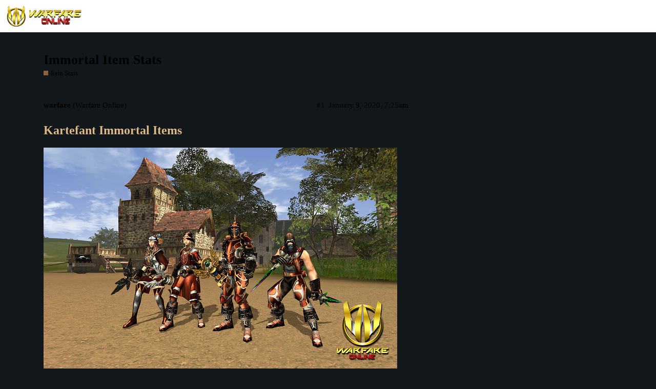

--- FILE ---
content_type: text/html; charset=utf-8
request_url: https://forum.warfareonline.net/t/immortal-item-stats/3352
body_size: 3372
content:
<!DOCTYPE html>
<html lang="en">
  <head>
    <meta charset="utf-8">
    <title>Immortal Item Stats - Item Stats - Warfare Online Forum</title>
    <meta name="description" content="Kartefant Immortal Items

  




Armors
Item Stats




140con - Ares armor(Immortal)
107def 32ed 7mr 2050hp 2050mp 7str


160con - Apollo armor(Immortal)
119def 34ed 7mr 2250hp 2250mp 7str


140con - Holy clad(Immortal)
&amp;hellip;">
    <meta name="generator" content="Discourse 2.8.0.beta10 - https://github.com/discourse/discourse version 667a8a63b3b82f3d565f94d254347dfd13da7efa">
<link rel="icon" type="image/png" href="https://forum.warfareonline.net/uploads/default/optimized/1X/b236213be054a2087e69d8da2745a18b01590d9c_2_32x32.png">
<link rel="apple-touch-icon" type="image/png" href="https://forum.warfareonline.net/uploads/default/optimized/1X/a5102c1a14c21acbffb52fe89a7e67ebb6f98610_2_180x180.png">
<meta name="theme-color" content="#1f1f1f">
<meta name="viewport" content="width=device-width, initial-scale=1.0, minimum-scale=1.0, user-scalable=yes, viewport-fit=cover">
<link rel="canonical" href="https://forum.warfareonline.net/t/immortal-item-stats/3352" />
<script type="application/ld+json">{"@context":"http://schema.org","@type":"WebSite","url":"https://forum.warfareonline.net","potentialAction":{"@type":"SearchAction","target":"https://forum.warfareonline.net/search?q={search_term_string}","query-input":"required name=search_term_string"}}</script>
<link rel="search" type="application/opensearchdescription+xml" href="https://forum.warfareonline.net/opensearch.xml" title="Warfare Online Forum Search">

      <link href="/stylesheets/desktop_76901025b4bf90ba652bf8e5122bec5381f9888c.css?__ws=forum.warfareonline.net" media="all" rel="stylesheet" data-target="desktop"  />
      <link href="/stylesheets/desktop_theme_22_89c0b4c88976027bcc61a163a477b8d61cf148cb.css?__ws=forum.warfareonline.net" media="all" rel="stylesheet" data-target="desktop_theme" data-theme-id="22" data-theme-name="custom header links"/>
<link href="/stylesheets/desktop_theme_21_bcd398a2337cb0ea7dcb65dc7401c74f2f255305.css?__ws=forum.warfareonline.net" media="all" rel="stylesheet" data-target="desktop_theme" data-theme-id="21" data-theme-name="discotoc"/>
<link href="/stylesheets/desktop_theme_14_6f9a0ba28cbb8972e614a4686418fcc205c0fd3e.css?__ws=forum.warfareonline.net" media="all" rel="stylesheet" data-target="desktop_theme" data-theme-id="14" data-theme-name="discourse-category-banners"/>
<link href="/stylesheets/desktop_theme_18_e4d53d8283072edd764e6d3ecef69603bb482771.css?__ws=forum.warfareonline.net" media="all" rel="stylesheet" data-target="desktop_theme" data-theme-id="18" data-theme-name="discourse-social-share"/>
<link href="/stylesheets/desktop_theme_8_8e095bedc4de476869bb09754dd12e61e700c135.css?__ws=forum.warfareonline.net" media="all" rel="stylesheet" data-target="desktop_theme" data-theme-id="8" data-theme-name="last seen user card theme component"/>
<link href="/stylesheets/desktop_theme_4_4b6a2e0498eecf0a524ee8fcc2fda66c8142e86d.css?__ws=forum.warfareonline.net" media="all" rel="stylesheet" data-target="desktop_theme" data-theme-id="4" data-theme-name="tiles - gallery component"/>
<link href="/stylesheets/desktop_theme_1_37313ccd888044fc603c9a48488330f47355a07c.css?__ws=forum.warfareonline.net" media="all" rel="stylesheet" data-target="desktop_theme" data-theme-id="1" data-theme-name="dark"/>
    
<script src="/theme-javascripts/3b4eac1c775ba6c0cab208049c89a64b48c47cb1.js?__ws=forum.warfareonline.net"></script>
    
        <link rel="alternate" type="application/rss+xml" title="RSS feed of &#39;Immortal Item Stats&#39;" href="https://forum.warfareonline.net/t/immortal-item-stats/3352.rss" />
    <meta property="og:site_name" content="Warfare Online Forum" />
<meta property="og:type" content="website" />
<meta name="twitter:card" content="summary" />
<meta name="twitter:image" content="https://forum.warfareonline.net/uploads/default/optimized/2X/0/0f2fc3faae41f702f257846354c08a223ca59cdc_2_1024x640.jpeg" />
<meta property="og:image" content="https://forum.warfareonline.net/uploads/default/optimized/2X/0/0f2fc3faae41f702f257846354c08a223ca59cdc_2_1024x640.jpeg" />
<meta property="og:url" content="https://forum.warfareonline.net/t/immortal-item-stats/3352" />
<meta name="twitter:url" content="https://forum.warfareonline.net/t/immortal-item-stats/3352" />
<meta property="og:title" content="Immortal Item Stats" />
<meta name="twitter:title" content="Immortal Item Stats" />
<meta property="og:description" content="Kartefant Immortal Items         Armors Item Stats     140con - Ares armor(Immortal) 107def 32ed 7mr 2050hp 2050mp 7str   160con - Apollo armor(Immortal) 119def 34ed 7mr 2250hp 2250mp 7str   140con - Holy clad(Immortal) 107def 32ed 7mr 2050hp 2050mp 7wis   160con - Mithras armor(Immortal) 119def 34ed 7mr 2250hp 2250mp 7wis   160int - Dark-Fairy cloak(Immortal) 84def 64ed 7mr 2250hp 2250mp 7int   160dex - Tigrine cuirass(Immortal) 84def 34ed 3mr 2250hp 2250mp 7dex        Helmets Item Stats     O..." />
<meta name="twitter:description" content="Kartefant Immortal Items         Armors Item Stats     140con - Ares armor(Immortal) 107def 32ed 7mr 2050hp 2050mp 7str   160con - Apollo armor(Immortal) 119def 34ed 7mr 2250hp 2250mp 7str   140con - Holy clad(Immortal) 107def 32ed 7mr 2050hp 2050mp 7wis   160con - Mithras armor(Immortal) 119def 34ed 7mr 2250hp 2250mp 7wis   160int - Dark-Fairy cloak(Immortal) 84def 64ed 7mr 2250hp 2250mp 7int   160dex - Tigrine cuirass(Immortal) 84def 34ed 3mr 2250hp 2250mp 7dex        Helmets Item Stats     O..." />
<meta property="article:published_time" content="2020-01-09T07:25:22+00:00" />
<meta property="og:ignore_canonical" content="true" />


    
  </head>
  <body class="crawler">
    


<script src="/theme-javascripts/d24679188a1dd2453efb52c5408d272c50ff9bf9.js?__ws=forum.warfareonline.net"></script>

<script src="/theme-javascripts/4226cf4566679194d19bb1eb232d9c6c4739af84.js?__ws=forum.warfareonline.net"></script>
    <header>
      <a href="/">
          <img src="https://forum.warfareonline.net/uploads/default/original/1X/8a67d2dfa9179ff2f80b8086a90df68b8519f534.png" alt="Warfare Online Forum" id="site-logo" style="max-width: 150px;">
      </a>
    </header>
    <div id="main-outlet" class="wrap">
        <div id="topic-title">
    <h1>
      <a href="/t/immortal-item-stats/3352">Immortal Item Stats</a>
    </h1>

      <div class="topic-category" itemscope itemtype="http://schema.org/BreadcrumbList">
          <span itemprop="itemListElement" itemscope itemtype="http://schema.org/ListItem">
            <a href="https://forum.warfareonline.net/c/item-stats/14" class="badge-wrapper bullet" itemprop="item">
              <span class='badge-category-bg' style='background-color: #8C6238'></span>
              <span class='badge-category clear-badge'>
                <span class='category-name' itemprop='name'>Item Stats</span>
              </span>
            </a>
            <meta itemprop="position" content="1" />
          </span>
      </div>

  </div>

  


      <div itemscope itemtype='http://schema.org/DiscussionForumPosting' class='topic-body crawler-post'>
        <div class='crawler-post-meta'>
          <div itemprop='publisher' itemscope itemtype="http://schema.org/Organization">
            <meta itemprop='name' content='Warfare Online'>
              <div itemprop='logo' itemscope itemtype="http://schema.org/ImageObject">
                <meta itemprop='url' content='https://forum.warfareonline.net/uploads/default/original/1X/8a67d2dfa9179ff2f80b8086a90df68b8519f534.png'>
              </div>
          </div>
          <span class="creator" itemprop="author" itemscope itemtype="http://schema.org/Person">
            <a itemprop="url" href='https://forum.warfareonline.net/u/warfare'><span itemprop='name'>warfare</span></a>
            (Warfare Online)
          </span>

          <link itemprop="mainEntityOfPage" href="https://forum.warfareonline.net/t/immortal-item-stats/3352">

            <link itemprop="image" href="https://forum.warfareonline.net/uploads/default/original/2X/0/0f2fc3faae41f702f257846354c08a223ca59cdc.jpeg">

          <span class="crawler-post-infos">
              <time itemprop='datePublished' datetime='2020-01-09T07:25:22Z' class='post-time'>
                January 9, 2020,  7:25am
              </time>
              <meta itemprop='dateModified' content='2022-04-25T09:51:14Z'>
          <span itemprop='position'>#1</span>
          </span>
        </div>
        <div class='post' itemprop='articleBody'>
          <h1>
<a name="size5colorburlywoodkartefant-immortal-itemscolorsize-1" class="anchor" href="#size5colorburlywoodkartefant-immortal-itemscolorsize-1"></a><font size="5"><font color="burlywood">Kartefant Immortal Items</font></font>
</h1>
<p><div class="lightbox-wrapper"><a class="lightbox" href="https://forum.warfareonline.net/uploads/default/original/2X/0/0f2fc3faae41f702f257846354c08a223ca59cdc.jpeg" data-download-href="https://forum.warfareonline.net/uploads/default/0f2fc3faae41f702f257846354c08a223ca59cdc" title="rjUNpNH"><img src="https://forum.warfareonline.net/uploads/default/optimized/2X/0/0f2fc3faae41f702f257846354c08a223ca59cdc_2_690x431.jpeg" alt="rjUNpNH" data-base62-sha1="2aluXadlVeV1OarJBATZWvJefh2" width="690" height="431" srcset="https://forum.warfareonline.net/uploads/default/optimized/2X/0/0f2fc3faae41f702f257846354c08a223ca59cdc_2_690x431.jpeg, https://forum.warfareonline.net/uploads/default/optimized/2X/0/0f2fc3faae41f702f257846354c08a223ca59cdc_2_1035x646.jpeg 1.5x, https://forum.warfareonline.net/uploads/default/optimized/2X/0/0f2fc3faae41f702f257846354c08a223ca59cdc_2_1380x862.jpeg 2x" data-small-upload="https://forum.warfareonline.net/uploads/default/optimized/2X/0/0f2fc3faae41f702f257846354c08a223ca59cdc_2_10x10.png"><div class="meta">
<svg class="fa d-icon d-icon-far-image svg-icon" aria-hidden="true"><use href="#far-image"></use></svg><span class="filename">rjUNpNH</span><span class="informations">1920×1200 960 KB</span><svg class="fa d-icon d-icon-discourse-expand svg-icon" aria-hidden="true"><use href="#discourse-expand"></use></svg>
</div></a></div></p>
<div class="md-table">
<table>
<thead>
<tr>
<th>Armors</th>
<th>Item Stats</th>
</tr>
</thead>
<tbody>
<tr>
<td>140con - Ares armor(Immortal)</td>
<td>107def 32ed 7mr 2050hp 2050mp 7str</td>
</tr>
<tr>
<td>160con - Apollo armor(Immortal)</td>
<td>119def 34ed 7mr 2250hp 2250mp 7str</td>
</tr>
<tr>
<td>140con - Holy clad(Immortal)</td>
<td>107def 32ed 7mr 2050hp 2050mp 7wis</td>
</tr>
<tr>
<td>160con - Mithras armor(Immortal)</td>
<td>119def 34ed 7mr 2250hp 2250mp 7wis</td>
</tr>
<tr>
<td>160int - Dark-Fairy cloak(Immortal)</td>
<td>84def 64ed 7mr 2250hp 2250mp 7int</td>
</tr>
<tr>
<td>160dex - Tigrine cuirass(Immortal)</td>
<td>84def 34ed 3mr 2250hp 2250mp 7dex</td>
</tr>
</tbody>
</table>
</div><div class="md-table">
<table>
<thead>
<tr>
<th>Helmets</th>
<th>Item Stats</th>
</tr>
</thead>
<tbody>
<tr>
<td>Open helm(Immortal)</td>
<td>24ed 43mr 2.0br 50hpr 50mpr</td>
</tr>
<tr>
<td>Saint helmet(Immortal)</td>
<td>24ed 43mr 2.0br 50hpr 50mpr</td>
</tr>
<tr>
<td>Heretical hood(Immortal)</td>
<td>24ed 43mr 2.0br 50hpr 50mpr</td>
</tr>
<tr>
<td>Veil(Immortal)</td>
<td>24ed 43mr 2.0br 50hpr 50mpr</td>
</tr>
</tbody>
</table>
</div><div class="md-table">
<table>
<thead>
<tr>
<th>Gloves &amp; Boots</th>
<th>Item Stats</th>
</tr>
</thead>
<tbody>
<tr>
<td>140con - Gauze glove(Immortal)</td>
<td>17def 17ed 6mr</td>
</tr>
<tr>
<td>160con - Gauze glove 2(Immortal)</td>
<td>18def 18ed 7mr</td>
</tr>
<tr>
<td>140con - Hero’s boots 3(Immortal)</td>
<td>17def 17ed 6mr</td>
</tr>
<tr>
<td>160con - Hero’s boots 4(Immortal)</td>
<td>18def 18ed 7mr</td>
</tr>
<tr>
<td>140dex - Dodge glove(Immortal)</td>
<td>17def 18mr 5ed</td>
</tr>
<tr>
<td>160dex - Dodge glove 2(Immortal)</td>
<td>18def 19mr 6ed</td>
</tr>
<tr>
<td>140dex - Wood boots 3(Immortal)</td>
<td>17def 18mr 5ed</td>
</tr>
<tr>
<td>160dex - Wood boots 4(Immortal)</td>
<td>18def 19mr 6ed</td>
</tr>
</tbody>
</table>
</div><br>
<br>
<br>
<p><font size="5"><font color="burlywood">Merkhadian’s Immortal Items</font></font></p>
<p><img src="https://i.imgur.com/VZQsMyh.jpg" alt="" width="690" height="431"></p>
<div class="md-table">
<table>
<thead>
<tr>
<th>Armors</th>
<th>Item Stats</th>
</tr>
</thead>
<tbody>
<tr>
<td>140con - Ancient Sierra armor(Immortal)</td>
<td>107def 32ed 7mr 2050hp 2050mp 7dex</td>
</tr>
<tr>
<td>160con - Roanston armor(Immortal)</td>
<td>107def 32ed 7mr 2050hp 2050mp 7str</td>
</tr>
<tr>
<td>140con - Roanhorrol armor(Immortal)</td>
<td>119def 34ed 7mr 2250hp 2250mp 7dex</td>
</tr>
<tr>
<td>160con - Combater armor(Immortal)</td>
<td>119def 34ed 7mr 2250hp 2250mp 7str</td>
</tr>
<tr>
<td>140dex - Nagual hauberk(Immortal)</td>
<td>107def 32ed 7mr 2050hp 2050mp 7dex</td>
</tr>
<tr>
<td>140dex - Roankater armor(Immortal)</td>
<td>107def 32ed 7mr 2050hp 2050mp 7dex</td>
</tr>
<tr>
<td>160dex - Ancient hot moon(Immortal)</td>
<td>119def 34ed 7mr 2250hp 2250mp 7dex</td>
</tr>
<tr>
<td>160dex - Keathrade armor(Immortal)</td>
<td>119def 34ed 7mr 2250hp 2250mp 7dex</td>
</tr>
</tbody>
</table>
</div><div class="md-table">
<table>
<thead>
<tr>
<th>Helmets</th>
<th>Item Stats</th>
</tr>
</thead>
<tbody>
<tr>
<td>20dex - Skylla helmet(Immortal)</td>
<td>21ed 43mr 2.0br 50hpr 50hpr</td>
</tr>
<tr>
<td>20dex - Hephaistos helm(Immortal)</td>
<td>21ed 43mr 2.0br 50hpr 50hpr</td>
</tr>
<tr>
<td>20dex - Kurd helm(Immortal)</td>
<td>21ed 43mr 2.0br 50hpr 50hpr</td>
</tr>
<tr>
<td>20dex - Roandarve helm(Immortal)</td>
<td>21ed 43mr 2.0br 50hpr 50hpr</td>
</tr>
</tbody>
</table>
</div><div class="md-table">
<table>
<thead>
<tr>
<th>Arms &amp; Pants</th>
<th>Item Stats</th>
</tr>
</thead>
<tbody>
<tr>
<td>140con - Keathert right-arm 3(Immortal)</td>
<td>17def 17ed 6mr</td>
</tr>
<tr>
<td>160con - Keathert right-arm 4(Immortal)</td>
<td>18def 18ed 7mr</td>
</tr>
<tr>
<td>140con - Rheia chaparejos(Immortal)</td>
<td>17def 17ed 6mr</td>
</tr>
<tr>
<td>160con - Rheia chaparejos 2(Immortal)</td>
<td>18def 18ed 7mr</td>
</tr>
<tr>
<td>140dex - Keathcarlo right-arm 3(Immortal)</td>
<td>17def 18mr 5ed</td>
</tr>
<tr>
<td>160dex - Keathcarlo right-arm 4(Immortal)</td>
<td>18def 19mr 6ed</td>
</tr>
<tr>
<td>140dex - Grace talon-girdle(Immortal)</td>
<td>17def 18mr 5ed</td>
</tr>
<tr>
<td>160dex - Grace talon-girdle 2(Immortal)</td>
<td>18def 19mr 6ed</td>
</tr>
</tbody>
</table>
</div>
        </div>

        <meta itemprop='headline' content='Immortal Item Stats'>
          <meta itemprop='keywords' content=''>

        <div itemprop="interactionStatistic" itemscope itemtype="http://schema.org/InteractionCounter">
           <meta itemprop="interactionType" content="http://schema.org/LikeAction"/>
           <meta itemprop="userInteractionCount" content="0" />
           <span class='post-likes'></span>
         </div>

         <div itemprop="interactionStatistic" itemscope itemtype="http://schema.org/InteractionCounter">
            <meta itemprop="interactionType" content="http://schema.org/CommentAction"/>
            <meta itemprop="userInteractionCount" content="0" />
          </div>

      </div>






    </div>
    <footer class="container wrap">
      <nav class='crawler-nav'>
        <ul>
        <li itemscope itemtype='http://schema.org/SiteNavigationElement'>
          <span itemprop='name'>
            <a href='/' itemprop="url">Home </a>
          </span>
        </li>
        <li itemscope itemtype='http://schema.org/SiteNavigationElement'>
          <span itemprop='name'>
            <a href='/categories' itemprop="url">Categories </a>
          </span>
        </li>
        <li itemscope itemtype='http://schema.org/SiteNavigationElement'>
          <span itemprop='name'>
            <a href='/guidelines' itemprop="url">FAQ/Guidelines </a>
          </span>
        </li>
        <li itemscope itemtype='http://schema.org/SiteNavigationElement'>
          <span itemprop='name'>
            <a href='/tos' itemprop="url">Terms of Service </a>
          </span>
        </li>
        <li itemscope itemtype='http://schema.org/SiteNavigationElement'>
          <span itemprop='name'>
            <a href='/privacy' itemprop="url">Privacy Policy </a>
          </span>
        </li>
        </ul>
      </nav>
      <p class='powered-by-link'>Powered by <a href="https://www.discourse.org">Discourse</a>, best viewed with JavaScript enabled</p>
    </footer>
    
    
  </body>
  
</html>


--- FILE ---
content_type: text/css
request_url: https://forum.warfareonline.net/stylesheets/desktop_theme_21_bcd398a2337cb0ea7dcb65dc7401c74f2f255305.css?__ws=forum.warfareonline.net
body_size: 351
content:
.d-toc-regular [data-theme-toc]{display:none}.d-toc-regular .d-toc-ignore{font-size:var(--font-up-1);margin:0 0 10px 0;font-weight:bold}.d-toc-regular .highlighted{animation:fadein 1s}.d-toc-regular .d-toc{transform:translate3d(0, 0, 0);transition:opacity 0.25s}.d-toc-regular .d-toc ul,.d-toc-regular .d-toc li{list-style:none;margin:0;padding:0;border:none}.d-toc-regular .d-toc .d-toc-item{padding:6px 0}.d-toc-regular .d-toc .d-toc-item a{color:var(--primary-high, #bfbfbf)}.d-toc-regular .d-toc .d-toc-item.d-toc-active{position:relative}.d-toc-regular .d-toc .d-toc-item.d-toc-active:before{height:100%;content:"";width:1px;position:absolute;top:0}:not(.rtl) .d-toc-regular .d-toc .d-toc-item.d-toc-active:before{border-left:1px solid var(--tertiary, #91aaba)}.rtl .d-toc-regular .d-toc .d-toc-item.d-toc-active:before{border-right:1px solid var(--tertiary, #91aaba)}.d-toc-regular .d-toc .d-toc-item.d-toc-active a{color:var(--primary, #fff);text-shadow:0.1px 0.1px var(--primary, #fff),-0.1px -0.1px var(--primary, #fff)}:not(.rtl) .d-toc-regular .d-toc .d-toc-heading{padding-left:10px}.rtl .d-toc-regular .d-toc .d-toc-heading{padding-right:10px}:not(.rtl) .d-toc-regular .d-toc .d-toc-heading .d-toc-active:before{left:-10px}.rtl .d-toc-regular .d-toc .d-toc-heading .d-toc-active:before{right:-10px}:not(.rtl) .d-toc-regular .d-toc .d-toc-subheading{padding-left:20px}.rtl .d-toc-regular .d-toc .d-toc-subheading{padding-right:20px}:not(.rtl) .d-toc-regular .d-toc .d-toc-subheading .d-toc-active:before{left:-30px}.rtl .d-toc-regular .d-toc .d-toc-subheading .d-toc-active:before{right:-30px}:not(.rtl) .d-toc-regular .d-toc .d-toc-subheading .d-toc-subheading{padding-left:30px}.rtl .d-toc-regular .d-toc .d-toc-subheading .d-toc-subheading{padding-right:30px}:not(.rtl) .d-toc-regular .d-toc .d-toc-subheading .d-toc-subheading .d-toc-active:before{left:-60px}.rtl .d-toc-regular .d-toc .d-toc-subheading .d-toc-subheading .d-toc-active:before{right:-60px}:not(.rtl) .d-toc-regular .d-toc .d-toc-subheading .d-toc-subheading .d-toc-subheading{padding-left:40px}.rtl .d-toc-regular .d-toc .d-toc-subheading .d-toc-subheading .d-toc-subheading{padding-right:40px}:not(.rtl) .d-toc-regular .d-toc .d-toc-subheading .d-toc-subheading .d-toc-subheading .d-toc-active:before{left:-70px}.rtl .d-toc-regular .d-toc .d-toc-subheading .d-toc-subheading .d-toc-subheading .d-toc-active:before{right:-70px}:not(.rtl) .d-toc-regular .d-toc .d-toc-subheading .d-toc-subheading .d-toc-subheading .d-toc-subheading{padding-left:50px}.rtl .d-toc-regular .d-toc .d-toc-subheading .d-toc-subheading .d-toc-subheading .d-toc-subheading{padding-right:50px}:not(.rtl) .d-toc-regular .d-toc .d-toc-subheading .d-toc-subheading .d-toc-subheading .d-toc-subheading .d-toc-active:before{left:-80px}.rtl .d-toc-regular .d-toc .d-toc-subheading .d-toc-subheading .d-toc-subheading .d-toc-subheading .d-toc-active:before{right:-80px}.d-toc-regular .d-toc .d-toc-subheading li{font-size:0.8em}.d-toc-regular #bottom-anchor{opacity:0;height:0;margin:0}.d-toc-regular .post-bottom-wrapper a{color:var(--primary-med-or-secondary-med)}@media screen and (min-width: 1110px){.d-toc{margin-top:1em}.post-bottom-wrapper{padding:1em 0.5em 0 0.5em}.post-bottom-wrapper.mobile{display:none}.d-toc-toggle{display:none !important}.d-toc-close-wrapper,.d-toc-subheading{display:none}.d-toc-post .topic-body,.d-toc-post .topic-avatar{border-top:none}.d-toc-post .d-toc{max-height:85vh;padding-left:0;position:-webkit-sticky;position:sticky;top:75px;margin-bottom:135px;max-width:235px;overflow-y:auto;overflow-x:hidden;align-self:flex-start;flex:1 1 auto}:not(.rtl) .d-toc-post .d-toc{margin-left:-1px}.rtl .d-toc-post .d-toc{margin-right:-1px}.d-toc-post .d-toc-article{display:flex}.d-toc-post .d-toc-article .post-notice{display:none}.d-toc-post .d-toc-article .topic-map{margin-bottom:0}:not(.rtl) .d-toc-post .d-toc-article>.row{border-right:1px solid var(--primary-low, #383838)}.rtl .d-toc-post .d-toc-article>.row{border-left:1px solid var(--primary-low, #383838)}.d-toc-post #topic-title{margin-bottom:0}.d-toc-post #topic-title .title-wrapper{border-bottom:1px solid var(--primary-low, #383838);padding-bottom:0.5em;width:auto}}@media screen and (max-width: 1110px){.d-toc-regular .post-bottom-wrapper{padding:1em 0.75em}.d-toc-regular .post-bottom-wrapper.desktop{display:none}.d-toc-regular #d-toc{z-index:1001;background:var(--secondary, #222);position:fixed;right:0;top:0;height:100vh;width:100vw;max-width:500px;overflow:scroll;transition:transform 0.5s, opacity 0.25s;transform:translatex(100%);opacity:0}:not(.rtl) .d-toc-regular #d-toc{margin-left:-1px}.rtl .d-toc-regular #d-toc{margin-right:-1px}.d-toc-regular #d-toc.d-toc-mobile{transform:translatex(0);opacity:1}:not(.rtl) .d-toc-regular #d-toc .d-toc-active:before{margin-left:-1px}.rtl .d-toc-regular #d-toc .d-toc-active:before{margin-right:-1px}.d-toc-regular .d-toc-close-wrapper{height:3em;background:var(--secondary, #222);color:var(--primary-med-or-secondary-med);margin-bottom:1em;position:-webkit-sticky;position:sticky;top:0;display:flex;align-items:center;justify-content:flex-end}.d-toc-regular .d-toc-close-wrapper .d-toc-close{padding:1em 0.75em}.d-toc-regular .d-toc-toggle{position:fixed;bottom:5px;padding:0.5em 1em;background:var(--tertiary, #91aaba);color:var(--secondary, #222);z-index:3;margin-bottom:env(safe-area-inset-bottom)}:not(.rtl) .d-toc-regular .d-toc-toggle{right:16px}.rtl .d-toc-regular .d-toc-toggle{left:16px}body.footer-nav-visible .d-toc-regular .d-toc-toggle{bottom:49px}:not(.rtl) .d-toc-regular #d-toc>ul{margin-left:20px;border-left:1px solid var(--primary-low, #383838)}.rtl .d-toc-regular #d-toc>ul{margin-right:20px;border-right:1px solid var(--primary-low, #383838)}.d-toc-regular #d-toc>ul:last-child{margin-bottom:5em}}.d-toc-timeline .timeline-container,.d-toc-timeline #topic-progress-wrapper{opacity:0;pointer-events:none;transition:opacity 0.25s}.d-toc-timeline.d-toc-timeline-visible .timeline-container,.d-toc-timeline.d-toc-timeline-visible #topic-progress-wrapper{opacity:1;pointer-events:initial}.edit-title .d-editor-preview [data-theme-toc]{background:var(--tertiary, #91aaba);color:var(--secondary, #222);border-top:2px solid var(--secondary, #222);position:-webkit-sticky;position:sticky;top:0;height:30px;display:flex;align-items:center;justify-content:center}.edit-title .d-editor-preview [data-theme-toc]:before{content:"This topic will contain a table of contents"}

/*# sourceMappingURL=desktop_theme_21_bcd398a2337cb0ea7dcb65dc7401c74f2f255305.css.map */


--- FILE ---
content_type: text/css
request_url: https://forum.warfareonline.net/stylesheets/desktop_theme_18_e4d53d8283072edd764e6d3ecef69603bb482771.css?__ws=forum.warfareonline.net
body_size: -872
content:
#share-link .actions .sources{max-width:100%}

/*# sourceMappingURL=desktop_theme_18_e4d53d8283072edd764e6d3ecef69603bb482771.css.map */


--- FILE ---
content_type: text/css
request_url: https://forum.warfareonline.net/stylesheets/desktop_theme_8_8e095bedc4de476869bb09754dd12e61e700c135.css?__ws=forum.warfareonline.net
body_size: -924
content:
#user-card .metadata{display:flex;flex-wrap:wrap;align-items:baseline}#user-card .metadata>*{margin-right:4px}#user-card .metadata span{order:-1}

/*# sourceMappingURL=desktop_theme_8_8e095bedc4de476869bb09754dd12e61e700c135.css.map */


--- FILE ---
content_type: text/css
request_url: https://forum.warfareonline.net/stylesheets/desktop_theme_4_4b6a2e0498eecf0a524ee8fcc2fda66c8142e86d.css?__ws=forum.warfareonline.net
body_size: -515
content:
.tiles-initialized{display:-webkit-box;display:-webkit-flex;display:-ms-flexbox;display:flex}.tiles-initialized .tiles-col{min-width:calc(100% / 3);-webkit-box-flex:1;-webkit-flex-grow:1;-ms-flex-positive:1;flex-grow:1}.tiles-initialized .tiles-col--3{display:none}@media (min-width: 775px){.tiles-initialized .tiles-col--3{display:block}}.tiles-initialized .lightbox-wrapper,.tiles-initialized>img{display:block;width:100%;height:auto;box-sizing:border-box;padding:3px}.tiles-initialized .lightbox{position:relative;display:flex;align-items:center;justify-content:center}.tiles-initialized .lightbox .tiles-zoom{transition:opacity 0.5s ease-in-out;opacity:0;height:100%;width:100%;position:absolute;z-index:1;flex:1;pointer-events:none;display:flex;align-items:center;justify-content:center}.tiles-initialized .lightbox .tiles-zoom svg{color:#383838;height:1.5em;width:1.5em}.tiles-initialized .lightbox:hover .tiles-zoom{opacity:1;background:rgba(0,0,0,0.75)}.tiles-initialized .lightbox .meta{display:none}.tiles-initialized .lightbox>img{max-width:100%;width:100%;max-height:unset;height:auto;transition:all 1s ease;z-index:0;position:absolute;top:0;left:0}.tiles-initialized p:empty,.tiles-initialized br,.tiles-initialized>img{display:none}#reply-control div[data-theme-tiles="1"]>p{border-left:4px solid #91aaba;padding-left:2px;margin-top:2em}#reply-control div[data-theme-tiles="1"]>p>img:not(.thumbnail){width:auto;max-height:110px;margin:2px}.bio-composer .TilesGallery{display:none}

/*# sourceMappingURL=desktop_theme_4_4b6a2e0498eecf0a524ee8fcc2fda66c8142e86d.css.map */


--- FILE ---
content_type: text/css
request_url: https://forum.warfareonline.net/stylesheets/desktop_theme_1_37313ccd888044fc603c9a48488330f47355a07c.css?__ws=forum.warfareonline.net
body_size: 286
content:
body{background-repeat:no-repeat;background-color:#12171c}.about.admins{display:none}.admin-interface .boxed.white{background-color:transparent}#whos-online{color:#8effa1;font-weight:600;padding-left:10px;padding-bottom:5px}#whos-online>span{margin-right:5px}.babble-sidebar{z-index:400}.d-header{background:#000000;background:-webkit-linear-gradient(to bottom, #434343, #000);background:linear-gradient(to left, #434343, #000)}#reply-control{background:#000000;background:-webkit-linear-gradient(to bottom, #434343, #000);background:linear-gradient(to bottom, #434343, #000)}#user-card .card-content,#group-card .card-content{box-shadow:0 0 10px #000;background:#0F2027;background:-webkit-linear-gradient(to right, #2C5364, #203A43, #0F2027);background:linear-gradient(to right, #2C5364, #203A43, #0F2027)}#user-card.show-badges .badge-section .user-badge{border:1px solid #000}#user-card .metadata h3 .desc{font-weight:600}#user-card .user-card-avatar img{box-shadow:0 0 20px #333}.nav-pills>li.active>a{color:#b6e3ff;background-color:transparent}.nav-pills>li:not(.active)>a:hover{color:#91aaba;background-color:transparent}.list-controls .combo-box .combo-box-header{text-transform:uppercase;background:transparent;border:1px solid #303030;border-radius:0;font-weight:600}.select-kit .select-kit-collection{background:#353535;box-shadow:0 0 5px #000;border:1px solid #656565}.select-kit.combo-box .select-kit-header.is-focused{box-shadow:none;border:1px solid #656565;border-radius:0}.topic-list th{color:#fff}.alert-bootstrap-mode,.alert-emails-disabled{display:none}.nav-pills>li>a,.btn,.combo-box-header{border-radius:3px}tr{border-bottom:1px dashed #202020}.category-box-inner{background-color:#000;border-radius:0 6px 6px 0}.names span.first{display:block}.names span.second.username::before,#user-card h2.username::before,#group-card h2.username::before,.user-main h2.username::before{content:'@'}.public-user-field{display:inline-block;padding-right:10px}.topic-list img.avatar{-webkit-filter:grayscale(100%);filter:grayscale(100%)}.topic-list img.avatar:hover{-webkit-filter:none;filter:none}.category-title-header{opacity:0.8}.category-list .category-logo{max-height:50px}.category-heading img{float:none}.category-heading p{display:inline-block}.cooked blockquote,aside.quote .title{border-left-color:#2f487b;box-shadow:0 0 1px #000;background-color:#0b0b0b}.cooked table{margin-top:20px}.cooked details>div{padding-left:20px}.cooked table,.d-editor-preview table{border:2px solid #202020}.cooked table thead,.d-editor-preview table thead{border-bottom:2px solid #202020}.cooked table tbody,.d-editor-preview table tbody{border-top:2px solid #202020}.cooked table thead th,.d-editor-preview table thead th{padding-bottom:5px}.cooked table td,.cooked table th,.d-editor-preview table td,.d-editor-preview table th{border:1px solid #202020;padding:5px 10px 5px 10px}.cooked table tr:nth-child(2n),.d-editor-preview table tr:nth-child(2n){background-color:#0f0f0f}.groups-table-row .group-avatar-flair{padding-right:5px}.groups-table-row .groups-info-name{padding-top:4px}tr{border-bottom:1px solid var(--primary-low)}#create-topic.btn{padding-left:20px;padding-right:20px;text-decoration:none;border:1px solid #ad6d6d;position:relative;overflow:hidden;background-color:#942736}#create-topic.btn:focus,#create-topic.btn:hover{-webkit-box-shadow:1px 1px 25px 10px rgba(194,47,47,0.4);box-shadow:1px 1px 25px 10px rgba(194,47,47,0.4)}.custom-header-links .headerLink a{color:#999 !important}.custom-header-links .headerLink a:hover{color:#fff !important}div[class^="category-title-header"]{padding-top:0 !important}

/*# sourceMappingURL=desktop_theme_1_37313ccd888044fc603c9a48488330f47355a07c.css.map */


--- FILE ---
content_type: text/javascript
request_url: https://forum.warfareonline.net/theme-javascripts/4226cf4566679194d19bb1eb232d9c6c4739af84.js?__ws=forum.warfareonline.net
body_size: 2621
content:
(function() {
  if ('require' in window) {
    require("discourse/lib/theme-settings-store").registerSettings(21, {"minimum_trust_level_to_create_TOC":4,"composer_toc_text":"This topic will contain a table of contents","table_of_contents_icon":"align-left","anchor_icon":"hashtag","theme_uploads":{"icons-sprite":"/uploads/default/original/2X/8/80ed408554201b1aea5b03b7b3a2ab0b0be0a012.svg"}});
  }
})();
if ('define' in window) {
define("discourse/theme-21/initializers/theme-field-58-common-html-script-1", ["exports", "discourse/lib/plugin-api"], function (_exports, _pluginApi) {
  "use strict";

  Object.defineProperty(_exports, "__esModule", {
    value: true
  });
  _exports.default = void 0;

  var settings = require("discourse/lib/theme-settings-store").getObjectForTheme(21);

  var themePrefix = function themePrefix(key) {
    return "theme_translations.21.".concat(key);
  };

  var _default = {
    name: "theme-field-58-common-html-script-1",
    after: "inject-objects",
    initialize: function initialize() {
      var _this = this;

      (0, _pluginApi.withPluginApi)("0.1", function (api) {
        var minimumOffset = require("discourse/lib/offset-calculator").minimumOffset;

        var _require = require("discourse-common/lib/icon-library"),
            iconHTML = _require.iconHTML;

        var _Ember = Ember,
            run = _Ember.run;
        var mobileView = $("html").hasClass("mobile-view");
        var linkIcon = iconHTML(settings.anchor_icon);
        var closeIcon = iconHTML("times");
        var dtocIcon = iconHTML("align-left");
        var currUser = api.getCurrentUser();
        var currUserTrustLevel = currUser ? currUser.trust_level : "";
        var minimumTrustLevel = settings.minimum_trust_level_to_create_TOC;
        var SCROLL_THROTTLE = 300;
        var SMOOTH_SCROLL_SPEED = 300;
        var TOC_ANIMATION_SPEED = 300;

        var cleanUp = function cleanUp(item) {
          var cleanItem = item.trim().toLowerCase().replace(/[\{\}\[\]\\\/\<\>\(\)\|\+\?\*\^\'\`\'\"\.\_\$\s~!@#%&,;:=]/gi, "-").replace(/\-\-+/g, "-").replace(/^\-/, "").replace(/\-$/, "");
          return cleanItem;
        };

        var setUpTocItem = function setUpTocItem(item) {
          var unique = item.attr("id");
          var text = item.text();
          var tocItem = $("<li/>", {
            class: "d-toc-item",
            "data-d-toc": unique
          });
          tocItem.append($("<a/>", {
            text: text
          }));
          return tocItem;
        };

        (function (dToc) {
          var _arguments = arguments,
              _this3 = this;

          dToc($, window);
          $.widget("discourse.dToc", {
            _create: function _create() {
              this.generateDtoc();
              this.setEventHandlers();
            },
            generateDtoc: function generateDtoc() {
              var self = this;
              var primaryHeadings = $(this.options.cooked).find(this.options.selectors.substr(0, this.options.selectors.indexOf(",")));
              self.element.addClass("d-toc");
              primaryHeadings.each(function (index) {
                var selectors = self.options.selectors,
                    ul = $("<ul/>", {
                  id: "d-toc-top-heading-".concat(index),
                  class: "d-toc-heading"
                });
                ul.append(setUpTocItem($(this)));
                self.element.append(ul);
                $(this).nextUntil(this.nodeName.toLowerCase()).each(function () {
                  var headings = $(this).find(selectors).length ? $(this).find(selectors) : $(this).filter(selectors);
                  headings.each(function () {
                    self.nestTocItem.call(this, self, ul);
                  });
                });
              });
            },
            nestTocItem: function nestTocItem(self, ul) {
              var index = $(this).index(self.options.selectors);
              var previousHeader = $(self.options.selectors).eq(index - 1);
              var previousTagName = previousHeader.prop("tagName").charAt(1);
              var currentTagName = $(this).prop("tagName").charAt(1);

              if (currentTagName < previousTagName) {
                self.element.find(".d-toc-subheading[data-tag=\"".concat(currentTagName, "\"]")).last().append(setUpTocItem($(this)));
              } else if (currentTagName === previousTagName) {
                ul.find(".d-toc-item").last().after(setUpTocItem($(this)));
              } else {
                ul.find(".d-toc-item").last().after($("<ul/>", {
                  class: "d-toc-subheading",
                  "data-tag": currentTagName
                })).next(".d-toc-subheading").append(setUpTocItem($(this)));
              }
            },
            setEventHandlers: function setEventHandlers() {
              var _this2 = this;

              var self = this;

              var dtocMobile = function dtocMobile() {
                $(".d-toc").toggleClass("d-toc-mobile");
              };

              this.element.on("click.d-toc", "li", function () {
                self.element.find(".d-toc-active").removeClass("d-toc-active");
                $(this).addClass("d-toc-active");

                if (mobileView) {
                  dtocMobile();
                } else {
                  var elem = $("li[data-d-toc=\"".concat($(this).attr("data-d-toc"), "\"]"));
                  self.triggerShowHide(elem);
                }

                self.scrollTo($(this));
              });
              $("#main").on("click.toggleDtoc", ".d-toc-toggle, .d-toc-close, .post-bottom-wrapper a", dtocMobile);

              var onScroll = function onScroll() {
                run.throttle(_this2, self.highlightItemsOnScroll, self, SCROLL_THROTTLE);
              };

              $(window).on("scroll.d-toc", onScroll);
            },
            highlightItemsOnScroll: function highlightItemsOnScroll(self) {
              $("html, body").promise().done(function () {
                var winScrollTop = $(window).scrollTop();
                var anchors = $(self.options.cooked).find("[data-d-toc]");
                var closestAnchorDistance = null;
                var closestAnchorIdx = null;
                anchors.each(function (idx) {
                  var distance = Math.abs($(this).offset().top - minimumOffset() - winScrollTop);

                  if (closestAnchorDistance == null || distance < closestAnchorDistance) {
                    closestAnchorDistance = distance;
                    closestAnchorIdx = idx;
                  } else {
                    return false;
                  }
                });
                var anchorText = $(anchors[closestAnchorIdx]).attr("data-d-toc");
                var elem = $("li[data-d-toc=\"".concat(anchorText, "\"]"));

                if (elem.length) {
                  self.element.find(".d-toc-active").removeClass("d-toc-active");
                  elem.addClass("d-toc-active");
                }

                if (!mobileView) {
                  self.triggerShowHide(elem);
                }
              });
            },
            triggerShowHide: function triggerShowHide(elem) {
              if (elem.parent().is(".d-toc-heading") || elem.next().is(".d-toc-subheading")) {
                this.showHide(elem.next(".d-toc-subheading"));
              } else if (elem.parent().is(".d-toc-subheading")) {
                this.showHide(elem.parent());
              }
            },
            showHide: function showHide(elem) {
              return elem.is(":visible") ? this.hide(elem) : this.show(elem);
            },
            hide: function hide(elem) {
              var target = $(".d-toc-subheading").not(elem).not(elem.parents(".d-toc-subheading:has(.d-toc-active)"));
              return target.slideUp(TOC_ANIMATION_SPEED);
            },
            show: function show(elem) {
              return elem.slideDown(TOC_ANIMATION_SPEED);
            },
            scrollTo: function scrollTo(elem) {
              var currentDiv = $("[data-d-toc=\"".concat(elem.attr("data-d-toc"), "\"]"));
              $("html, body").animate({
                scrollTop: "".concat(currentDiv.offset().top - minimumOffset())
              }, {
                duration: SMOOTH_SCROLL_SPEED
              });
            },
            setOptions: function setOptions() {
              $.Widget.prototype._setOptions.apply(_this3, _arguments);
            }
          });
        })(function () {});

        api.decorateCooked(function ($elem) {
          run.scheduleOnce("actions", function () {
            if ($elem.hasClass("d-editor-preview")) return;
            if (!$elem.parents("article#post_1").length) return;
            var dToc = $elem.find("[data-theme-toc=\"true\"]");
            if (!dToc.length) return _this;
            var body = $elem;
            body.find("div, aside, blockquote, article, details").each(function () {
              $(this).children("h1,h2,h3,h4,h5,h6").each(function () {
                $(this).replaceWith("<div class=\"d-toc-ignore\">".concat($(this).html(), "</div>"));
              });
            });
            body.append("<span id=\"bottom-anchor\" class=\"d-toc-igonore\"></span>");
            var dTocHeadingSelectors = "h1,h2,h3,h4,h5,h6";

            if (!body.has(">h1").length) {
              dTocHeadingSelectors = "h2,h3,h4,h5,h6";

              if (!body.has(">h2").length) {
                dTocHeadingSelectors = "h3,h4,h5,h6";

                if (!body.has(">h3").length) {
                  dTocHeadingSelectors = "h4,h5,h6";

                  if (!body.has(">h4").length) {
                    dTocHeadingSelectors = "h5,h6";

                    if (!body.has(">h5").length) {
                      dTocHeadingSelectors = "h6";
                    }
                  }
                }
              }
            }

            body.find(dTocHeadingSelectors).each(function () {
              if ($(this).hasClass("d-toc-ignore")) return;
              var heading = $(this);
              var id = heading.attr("id") || "";

              if (!id.length) {
                id = cleanUp(heading.text());
              }

              heading.attr({
                id: id,
                "data-d-toc": id
              }).addClass("d-toc-post-heading");
            });
            body.addClass("d-toc-cooked").prepend("<span class=\"d-toc-toggle\">\n                      ".concat(dtocIcon, " ").concat(I18n.t(themePrefix("table_of_contents")), "\n                      </span>")).parents(".regular").addClass("d-toc-regular").parents("article").addClass("d-toc-article").append("<div class=\"d-toc-main\">\n                  <div class=\"post-bottom-wrapper dekstop\">\n                    <a href=\"#bottom-anchor\" title=\"".concat(I18n.t(themePrefix("post_bottom_tooltip")), "\">").concat(iconHTML("downward"), "</a>\n                    </div>\n                    <ul id=\"d-toc\">\n                          <div class=\"d-toc-close-wrapper mobile\">\n                            <div class=\"post-bottom-wrapper\">\n                              <a href=\"#bottom-anchor\" title=\"").concat(I18n.t(themePrefix("post_bottom_tooltip")), "\">").concat(iconHTML("downward"), "</a>\n                              </div>\n                            <div class=\"d-toc-close\">\n                              ").concat(closeIcon, "\n                            </div>\n                          </div>\n                        </ul>\n                  </div>\n              ")).parents(".topic-post").addClass("d-toc-post").parents("body").addClass("d-toc-timeline");
            $("#d-toc").dToc({
              cooked: body,
              selectors: dTocHeadingSelectors
            });
          });
        }, {
          id: "disco-toc"
        });
        api.cleanupStream(function () {
          $(window).off("scroll.d-toc");
          $("#main").off("click.toggleDtoc");
          $(".d-toc-timeline").removeClass("d-toc-timeline d-toc-timeline-visible");
        });
        api.onAppEvent("topic:current-post-changed", function (post) {
          if (!$(".d-toc-timeline").length) return;
          run.scheduleOnce("afterRender", function () {
            if (post.post.post_number <= 2) {
              $("body").removeClass("d-toc-timeline-visible");
              $(".d-toc-toggle").fadeIn(100);
            } else {
              $("body").addClass("d-toc-timeline-visible");
              $(".d-toc-toggle").fadeOut(100);
            }
          });
        });

        if (currUserTrustLevel >= minimumTrustLevel) {
          if (!I18n.translations[I18n.currentLocale()].js.composer) {
            I18n.translations[I18n.currentLocale()].js.composer = {};
          }

          I18n.translations[I18n.currentLocale()].js.composer.contains_dtoc = " ";
          api.addToolbarPopupMenuOptionsCallback(function () {
            var composerController = api.container.lookup("controller:composer");
            return {
              action: "insertDtoc",
              icon: "align-left",
              label: themePrefix("insert_table_of_contents"),
              condition: composerController.get("model.canCategorize")
            };
          });
          api.modifyClass("controller:composer", {
            pluginId: "DiscoTOC",
            actions: {
              insertDtoc: function insertDtoc() {
                this.get("toolbarEvent").applySurround("<div data-theme-toc=\"true\">", "</div>", "contains_dtoc");
              }
            }
          });
        }
      });
    }
  };
  _exports.default = _default;
});
}


--- FILE ---
content_type: text/javascript
request_url: https://forum.warfareonline.net/theme-javascripts/d24679188a1dd2453efb52c5408d272c50ff9bf9.js?__ws=forum.warfareonline.net
body_size: 1810
content:
(function() {
  if ('require' in window) {
    require("discourse/lib/theme-settings-store").registerSettings(4, {"Tiles_button_text":"Image Grid Gallery","Tiles_add_images_prompt":"Add images","Tiles_button_icon":"th"});
  }
})();
if ('define' in window) {
define("discourse/theme-4/initializers/theme-field-39-common-html-script-1", ["exports", "discourse/lib/plugin-api"], function (_exports, _pluginApi) {
  "use strict";

  Object.defineProperty(_exports, "__esModule", {
    value: true
  });
  _exports.default = void 0;

  var settings = require("discourse/lib/theme-settings-store").getObjectForTheme(4);

  var themePrefix = function themePrefix(key) {
    return "theme_translations.4.".concat(key);
  };

  var _default = {
    name: "theme-field-39-common-html-script-1",
    after: "inject-objects",
    initialize: function initialize() {
      (0, _pluginApi.withPluginApi)("0.8.18", function (api) {
        var iconHTML = require("discourse-common/lib/icon-library").iconHTML,
            tiles_selector = '.cooked div[data-theme-tiles="1"]',
            mobileView = $("html.mobile-view").length,
            padding = 6; // padding between tiles


        var numberOfTiles = 3,
            // show three columns on dektop
        cookedWidth = 690; // dekstop post width

        if (mobileView) {
          numberOfTiles = 2; // show two columns on mobile

          cookedWidth = $(window).width() - 20; // mobile post width (device width - #main-outlet padding)
        }

        var extraSpace = padding * numberOfTiles,
            cleanWidth = cookedWidth - extraSpace,
            tileWidth = cleanWidth / numberOfTiles; // Handles translations for composer 

        var translations = I18n.translations[I18n.currentLocale()].js;

        if (!translations) {
          translations = {};
        }

        if (!translations.composer) {
          translations.composer = {};
        }

        translations.tiles_gallery_button = settings.Tiles_button_text;
        translations.composer.tiles_add_images_prompt = settings.Tiles_add_images_prompt;

        $.fn.dtilesprep = function () {
          if (this.length == 0) return this;
          this.each(function () {
            var lightbox = $(this).find("a.lightbox");
            if (lightbox.length == 0) return this;
            $.each(lightbox, function () {
              var img = $(this).children("img");
              var height = img.attr("height");
              var width = img.attr("width");
              var adjustBy = width / tileWidth;
              var newHeight = height / adjustBy;
              $(this).css("height", newHeight).prepend("<div class=\"tiles-zoom\">".concat(iconHTML("search"), "</div>"));
            });
          });
          return this;
        };

        $.fn.dtiles = function () {
          if (!this.length) return this;
          this.each(function () {
            $(this).prepend("<div class=\"tiles-col tiles-col--1\"></div>\n           <div class=\"tiles-col tiles-col--2\"></div>\n           <div class=\"tiles-col tiles-col--3\"></div>").colcade({
              columns: ".tiles-col",
              items: ".lightbox-wrapper"
            }).addClass("tiles-initialized");
          });
          return this;
        };

        api.decorateCooked(function ($elem) {
          return $elem.children(tiles_selector).not(".tiles-initialized").dtilesprep().dtiles();
        });
        api.onToolbarCreate(function (toolbar) {
          toolbar.addButton({
            trimLeading: true,
            id: "TilesGallery",
            group: "insertions",
            icon: settings.Tiles_button_icon,
            title: "tiles_gallery_button",
            perform: function perform(e) {
              return e.applySurround('<div data-theme-tiles="1">\n\n', "\n\n</div>", "tiles_add_images_prompt", {
                multiline: false
              });
            }
          });
        });
      });
    }
  };
  _exports.default = _default;
});
}

// Colcade.js
// Author: David DeSandro
// Github: https://github.com/desandro/colcade
// license: MIT - https://desandro.mit-license.org/
!function(t,e){"function"==typeof define&&define.amd?define(e):"object"==typeof module&&module.exports?module.exports=e():t.Colcade=e()}(window,function(){function t(t,e){if((t=s(t))&&t.colcadeGUID){var i=a[t.colcadeGUID];return i.option(e),i}this.element=t,this.options={},this.option(e),this.create()}function e(e){var i={};e.getAttribute("data-colcade").split(",").forEach(function(t){var e=t.split(":"),n=e[0].trim(),o=e[1].trim();i[n]=o}),new t(e,i)}function i(t,e){for(var i in e)t[i]=e[i];return t}function n(t){var e=[];if(Array.isArray(t))e=t;else if(t&&"number"==typeof t.length)for(var i=0;i<t.length;i++)e.push(t[i]);else e.push(t);return e}function o(t,e){return n((e=e||document).querySelectorAll(t))}function s(t){return"string"==typeof t&&(t=document.querySelector(t)),t}var u=t.prototype;u.option=function(t){this.options=i(this.options,t)};var r=0,a={};return u.create=function(){this.errorCheck();var t=this.guid=++r;this.element.colcadeGUID=t,a[t]=this,this.reload(),this._windowResizeHandler=this.onWindowResize.bind(this),this._loadHandler=this.onLoad.bind(this),window.addEventListener("resize",this._windowResizeHandler),this.element.addEventListener("load",this._loadHandler,!0)},u.errorCheck=function(){var t=[];if(this.element||t.push("Bad element: "+this.element),this.options.columns||t.push("columns option required: "+this.options.columns),this.options.items||t.push("items option required: "+this.options.items),t.length)throw new Error("[Colcade error] "+t.join(". "))},u.reload=function(){this.updateColumns(),this.updateItems(),this.layout()},u.updateColumns=function(){this.columns=o(this.options.columns,this.element)},u.updateItems=function(){this.items=o(this.options.items,this.element)},u.getActiveColumns=function(){return this.columns.filter(function(t){return"none"!=getComputedStyle(t).display})},u.layout=function(){this.activeColumns=this.getActiveColumns(),this._layout()},u._layout=function(){this.columnHeights=this.activeColumns.map(function(){return 0}),this.layoutItems(this.items)},u.layoutItems=function(t){t.forEach(this.layoutItem,this)},u.layoutItem=function(t){var e=Math.min.apply(Math,this.columnHeights),i=this.columnHeights.indexOf(e);this.activeColumns[i].appendChild(t),this.columnHeights[i]+=t.offsetHeight||1},u.append=function(t){var e=this.getQueryItems(t);this.items=this.items.concat(e),this.layoutItems(e)},u.prepend=function(t){var e=this.getQueryItems(t);this.items=e.concat(this.items),this._layout()},u.getQueryItems=function(t){t=n(t);var e=document.createDocumentFragment();return t.forEach(function(t){e.appendChild(t)}),o(this.options.items,e)},u.measureColumnHeight=function(t){var e=this.element.getBoundingClientRect();this.activeColumns.forEach(function(i,n){if(!t||i.contains(t)){var o=i.lastElementChild.getBoundingClientRect();this.columnHeights[n]=o.bottom-e.top}},this)},u.onWindowResize=function(){clearTimeout(this.resizeTimeout),this.resizeTimeout=setTimeout(function(){this.onDebouncedResize()}.bind(this),100)},u.onDebouncedResize=function(){var t=this.getActiveColumns(),e=t.length==this.activeColumns.length,i=!0;this.activeColumns.forEach(function(e,n){i=i&&e==t[n]}),e&&i||(this.activeColumns=t,this._layout())},u.onLoad=function(t){this.measureColumnHeight(t.target)},u.destroy=function(){this.items.forEach(function(t){this.element.appendChild(t)},this),window.removeEventListener("resize",this._windowResizeHandler),this.element.removeEventListener("load",this._loadHandler,!0),delete this.element.colcadeGUID,delete a[this.guid]},function(t){"complete"!=document.readyState?document.addEventListener("DOMContentLoaded",t):t()}(function(){o("[data-colcade]").forEach(e)}),t.data=function(t){var e=(t=s(t))&&t.colcadeGUID;return e&&a[e]},t.makeJQueryPlugin=function(e){function i(t,i,n){var o;return t.each(function(t,s){var u=e.data(s,"colcade");if(u){var r=u[i].apply(u,n);o=void 0===o?r:o}}),void 0!==o?o:t}function n(i,n){i.each(function(i,o){var s=e.data(o,"colcade");s?(s.option(n),s.layout()):(s=new t(o,n),e.data(o,"colcade",s))})}(e=e||window.jQuery)&&(e.fn.colcade=function(t){return"string"==typeof t?i(this,t,Array.prototype.slice.call(arguments,1)):(n(this,t),this)})},t.makeJQueryPlugin(),t});



--- FILE ---
content_type: text/javascript
request_url: https://forum.warfareonline.net/theme-javascripts/3b4eac1c775ba6c0cab208049c89a64b48c47cb1.js?__ws=forum.warfareonline.net
body_size: -208
content:
(function() {
  if ('Ember' in window) {
    Ember.TEMPLATES["javascripts/connectors/user-card-metadata/last-seen-metadata"] = Ember.HTMLBars.template({"id":null,"block":"{\"symbols\":[],\"statements\":[[0,\"\\n\"],[4,\"if\",[[24,[\"user\",\"last_seen_at\"]]],null,{\"statements\":[[0,\"        \"],[7,\"h3\",true],[8],[7,\"span\",true],[10,\"class\",\"desc\"],[8],[1,[28,\"i18n\",[\"user.last_seen\"],null],false],[9],[0,\" \"],[1,[28,\"format-date\",[[24,[\"user\",\"last_seen_at\"]]],[[\"leaveAgo\"],[\"true\"]]],false],[9],[0,\"\\n\"]],\"parameters\":[]},null]],\"hasEval\":false}","meta":{}});
  }
})();
